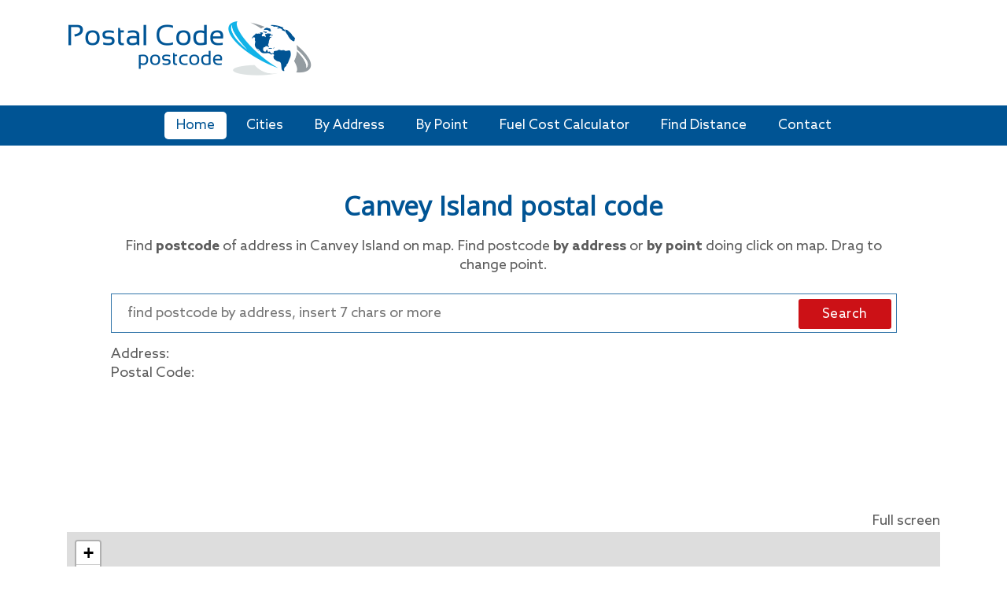

--- FILE ---
content_type: text/html; charset=utf-8
request_url: https://postal-code.co.uk/postcode/Canvey-Island
body_size: 11281
content:
<!DOCTYPE html>
<html lang="en">

<head>
	<script async src="https://pagead2.googlesyndication.com/pagead/js/adsbygoogle.js?client=ca-pub-1496554946203793"
     crossorigin="anonymous"></script>
<!-- Quantcast Choice. Consent Manager Tag v2.0 (for TCF 2.0) 
<script type="text/javascript" async=true>
(function() {
  var host = window.location.hostname;
  var element = document.createElement('script');
  var firstScript = document.getElementsByTagName('script')[0];
  var url = 'https://quantcast.mgr.consensu.org'
    .concat('/choice/', 'XvRm05vtQLaAJ', '/', host, '/choice.js')
  var uspTries = 0;
  var uspTriesLimit = 3;
  element.async = true;
  element.type = 'text/javascript';
  element.src = url;

  firstScript.parentNode.insertBefore(element, firstScript);

  function makeStub() {
    var TCF_LOCATOR_NAME = '__tcfapiLocator';
    var queue = [];
    var win = window;
    var cmpFrame;

    function addFrame() {
      var doc = win.document;
      var otherCMP = !!(win.frames[TCF_LOCATOR_NAME]);

      if (!otherCMP) {
        if (doc.body) {
          var iframe = doc.createElement('iframe');

          iframe.style.cssText = 'display:none';
          iframe.name = TCF_LOCATOR_NAME;
          doc.body.appendChild(iframe);
        } else {
          setTimeout(addFrame, 5);
        }
      }
      return !otherCMP;
    }

    function tcfAPIHandler() {
      var gdprApplies;
      var args = arguments;

      if (!args.length) {
        return queue;
      } else if (args[0] === 'setGdprApplies') {
        if (
          args.length > 3 &&
          args[2] === 2 &&
          typeof args[3] === 'boolean'
        ) {
          gdprApplies = args[3];
          if (typeof args[2] === 'function') {
            args[2]('set', true);
          }
        }
      } else if (args[0] === 'ping') {
        var retr = {
          gdprApplies: gdprApplies,
          cmpLoaded: false,
          cmpStatus: 'stub'
        };

        if (typeof args[2] === 'function') {
          args[2](retr);
        }
      } else {
        queue.push(args);
      }
    }

    function postMessageEventHandler(event) {
      var msgIsString = typeof event.data === 'string';
      var json = {};

      try {
        if (msgIsString) {
          json = JSON.parse(event.data);
        } else {
          json = event.data;
        }
      } catch (ignore) {}

      var payload = json.__tcfapiCall;

      if (payload) {
        window.__tcfapi(
          payload.command,
          payload.version,
          function(retValue, success) {
            var returnMsg = {
              __tcfapiReturn: {
                returnValue: retValue,
                success: success,
                callId: payload.callId
              }
            };
            if (msgIsString) {
              returnMsg = JSON.stringify(returnMsg);
            }
            if (event && event.source && event.source.postMessage) {
              event.source.postMessage(returnMsg, '*');
            }
          },
          payload.parameter
        );
      }
    }

    while (win) {
      try {
        if (win.frames[TCF_LOCATOR_NAME]) {
          cmpFrame = win;
          break;
        }
      } catch (ignore) {}

      if (win === window.top) {
        break;
      }
      win = win.parent;
    }
    if (!cmpFrame) {
      addFrame();
      win.__tcfapi = tcfAPIHandler;
      win.addEventListener('message', postMessageEventHandler, false);
    }
  };

  makeStub();

  var uspStubFunction = function() {
    var arg = arguments;
    if (typeof window.__uspapi !== uspStubFunction) {
      setTimeout(function() {
        if (typeof window.__uspapi !== 'undefined') {
          window.__uspapi.apply(window.__uspapi, arg);
        }
      }, 500);
    }
  };

  var checkIfUspIsReady = function() {
    uspTries++;
    if (window.__uspapi === uspStubFunction && uspTries < uspTriesLimit) {
      console.warn('USP is not accessible');
    } else {
      clearInterval(uspInterval);
    }
  };

  if (typeof window.__uspapi === 'undefined') {
    window.__uspapi = uspStubFunction;
    var uspInterval = setInterval(checkIfUspIsReady, 6000);
  }
})();
</script>
<!-- End Quantcast Choice. Consent Manager Tag v2.0 (for TCF 2.0) -->
              <script type="text/javascript">
    var _gaq = _gaq || [];
    _gaq.push(['_setAccount', 'UA-53208411-1']);
    _gaq.push(['_trackPageview']);
    (function() {var ga = document.createElement('script'); ga.type = 'text/javascript'; ga.async = true; ga.src = ('https:' == document.location.protocol ? 'https://ssl' : 'http://www') + '.google-analytics.com/ga.js'; var s = document.getElementsByTagName('script')[0]; s.parentNode.insertBefore(ga, s); })();
    </script>
	
	<!-- Google tag (gtag.js) -->
<script async src="https://www.googletagmanager.com/gtag/js?id=G-WB8ZDJBWB2"></script>
<script>
  window.dataLayer = window.dataLayer || [];
  function gtag(){dataLayer.push(arguments);}
  gtag('js', new Date());

  gtag('config', 'G-WB8ZDJBWB2');
</script>
	
	<!-- Matomo -->
<script>
  var _paq = window._paq = window._paq || [];
  /* tracker methods like "setCustomDimension" should be called before "trackPageView" */
  _paq.push(['trackPageView']);
  _paq.push(['enableLinkTracking']);
  (function() {
    var u="//vriskoapostasi.gr/analytics/matomo/";
    _paq.push(['setTrackerUrl', u+'matomo.php']);
    _paq.push(['setSiteId', '24']);
    var d=document, g=d.createElement('script'), s=d.getElementsByTagName('script')[0];
    g.async=true; g.src=u+'matomo.js'; s.parentNode.insertBefore(g,s);
  })();
</script>
<!-- End Matomo Code -->
    <meta http-equiv="Content-Type" content="text/html; charset=UTF-8" />
    
   <meta name="viewport" content="width=device-width, initial-scale=1.0, maximum-scale=5.0, user-scalable=yes">

    <meta http-equiv="X-UA-Compatible" content="IE=edge">
    <meta charset="utf-8" />
	<base href="https://postal-code.co.uk/postcode/Canvey-Island" />
	
	<link href="/templates/peopleperhour/favicon.ico" rel="shortcut icon" type="image/vnd.microsoft.icon" />
	<link href="/templates/peopleperhour/css/bootstrap.css" rel="stylesheet" />
	<link href="/templates/peopleperhour/css/font-awesome.css" rel="stylesheet" />
	<link href="/templates/peopleperhour/css/owl.carousel.min.css" rel="stylesheet" />
	<link href="/templates/peopleperhour/css/customfonts.css" rel="stylesheet" />
	<link href="/templates/peopleperhour/css/style.css" rel="stylesheet" />
	<link href="/templates/peopleperhour/css/responsive.css" rel="stylesheet" />
	<link href="https://fonts.googleapis.com/css?family=Open+Sans" rel="stylesheet" />
	<style>

	h1, h2, h3, h4, h5, h6, .site-title {
		font-family: 'Open Sans', sans-serif;
	}
	</style>
	<script type="application/json" class="joomla-script-options new">{"csrf.token":"831e8c328457a0b96129dc4de7a8c7c5","system.paths":{"root":"","base":""}}</script>
	<script src="/media/jui/js/jquery.min.js?7a0a90145066317a73c00f0482d2af56"></script>
	<script src="/media/system/js/caption.js?7a0a90145066317a73c00f0482d2af56"></script>
	<script src="/media/system/js/core.js?7a0a90145066317a73c00f0482d2af56"></script>
	<script src="/templates/peopleperhour/js/jquery.matchHeight.js"></script>
	<script src="/templates/peopleperhour/js/popper.min.js"></script>
	<script src="/templates/peopleperhour/js/bootstrap.min.js"></script>
	<script src="/templates/peopleperhour/js/owl.carousel.js"></script>
	<!--[if lt IE 9]><script src="/templates/peopleperhour/js/html5shiv.js"></script><![endif]-->
	<!--[if lt IE 9]><script src="/templates/peopleperhour/js/respond.min.js"></script><![endif]-->
	<script>
jQuery(window).on('load',  function() {
				new JCaption('img.caption');
			});
	</script>
	<meta name="description" content="Lookup Postcode - Zip Code - Postal Code of address in Canvey Island on map. Find postcode by address or by point doing click on map. Drag to change point." />
	<title>Postcode Canvey Island | postal-code.co.uk</title>


</head>

<body>
    <!-- Header -->
    <header>

        <div class="top_info">
            <div class="container">
                <div class="w-100 d-flex position-relative justify-content-between">
                    <a href="https://postal-code.co.uk/" class="logo"><img src="https://postal-code.co.uk/images/logo-postal.png" alt="postal  code" /></a></a>
					

<div class="custom"  >
	<!-- new distance responsive .adslotMap { display:none} -->
<style type="text/css">


@media (min-width:1100px) { .adslotLeader{ width: 728px; height: 90px;display:inline-block } 

.top_info {
    padding: 25px 0 10px 0 !important;
}
}
</style>
<ins class="adsbygoogle adslotLeader"

     data-ad-client="ca-pub-1496554946203793"
     data-ad-slot="7314640787"
></ins>
<script async src="https://pagead2.googlesyndication.com/pagead/js/adsbygoogle.js"></script>
<script>
     (adsbygoogle = window.adsbygoogle || []).push({});
</script>

</div>

                    <!--<div class="top_right ml-auto adsense d-none d-lg-block"><img src="/images/adsense.jpg" class="img-fluid"></div>-->
                    <button class="navbar-toggler navbar-toggler-right collapsed position-relative" type="button" data-toggle="collapse" data-target="#Navigation" aria-controls="Navigation" aria-expanded="false" aria-label="Toggle navigation"><span></span><span></span><span></span></button>
                </div>
                <!--<div class="adsense-mobile d-lg-none d-sm-none d-none text-center mt-2"><img src="/images/adsense.jpg" class="img-fluid"></div>-->
			
            </div>
        </div>

        <div class="nav_sec">
            <div class="container">
			                                  
						

<div class="custom"  >
	
<nav class="navbar navbar-expand-lg navbar-light"><div class="collapse navbar-collapse" id="Navigation">
		<ul class="navbar-nav mx-auto my-2">

        <li class="nav-item active"><a class="nav-link" href="https://postal-code.co.uk/">Home</a></li>
		 <li class="nav-item "><a class="nav-link" href="https://postal-code.co.uk/cities">Cities</a></li>
          <li class="nav-item "><a class="nav-link" href="https://postal-code.co.uk/by-address">By Address</a></li>
          <li class="nav-item "><a class="nav-link" href="https://postal-code.co.uk/by-point">By Point</a></li>
           <li class="nav-item "><a class="nav-link" href="https://postal-code.co.uk/fuel-cost-calculator">Fuel Cost Calculator</a></li>
            <li class="nav-item "><a class="nav-link" href="https://postal-code.co.uk/distance-between-cities">Find Distance</a></li>                       
             <li class="nav-item "><a class="nav-link" href="https://postal-code.co.uk/contact">Contact</a></li>                            
      </ul></div></nav>


</div>
                    
                
				            </div>
        </div>
    </header>
    
    <div class="container">

        <section class="outer-section d-flex">

            
            <!-- Section -->
            <main id="content">
					<!-- Begin Content -->
					
					<div id="system-message-container">
	</div>

					<div class="item-page" itemscope itemtype="https://schema.org/Article">
	<meta itemprop="inLanguage" content="en-GB" />
	
		
						
		
	
	
		
								<div itemprop="articleBody">
		<link rel="stylesheet" href="https://unpkg.com/leaflet@1.3.1/dist/leaflet.css" integrity="sha512-Rksm5RenBEKSKFjgI3a41vrjkw4EVPlJ3+OiI65vTjIdo9brlAacEuKOiQ5OFh7cOI1bkDwLqdLw3Zg0cRJAAQ==" crossorigin=""/>
   <script src="https://unpkg.com/leaflet@1.3.1/dist/leaflet.js" integrity="sha512-/Nsx9X4HebavoBvEBuyp3I7od5tA0UzAxs+j83KgC8PU0kgB4XiK4Lfe4y4cgBtaRJQEIFCW+oC506aPT2L1zw==" crossorigin=""></script>
<link rel="stylesheet" href="https://cdnjs.cloudflare.com/ajax/libs/font-awesome/4.7.0/css/font-awesome.min.css">
<link rel="stylesheet" href="/ajax/leaflet-gesture-handling.css" type="text/css">
	<script src="/ajax/language-content.js"></script>
    <script src="/ajax/leaflet-gesture-handling.js"></script>
	
	   <!--<script src="https://code.jquery.com/jquery-1.12.4.js"></script>-->
  <script src="https://code.jquery.com/ui/1.12.1/jquery-ui.js"></script>
  <link rel="stylesheet" href="//code.jquery.com/ui/1.12.1/themes/base/jquery-ui.css">
﻿

               <!-- find address -->
                <div class="find-address position-relative d-block">
                    <div class="find-address-wrap text-center">
                        <h1 class="font-weight-bold text-blue" style="margin:0 0 20px 0;font-size:33px">Canvey Island postal code</h1>
						
                        <p>Find <strong>postcode</strong> of address in Canvey Island on map. Find postcode <strong>by address</strong> or <strong>by point</strong> doing click on map. Drag to change point.</p>
                        <div class="bbb-wrapper fl-wrap mt-4">
                            <div class="subcribe-form fl-wrap">
                               <form id="subscribe" novalidate="true">
								<input class="enteremail" name="EMAIL" id="from" placeholder="find postcode by address, insert 7 chars or more" type="text" autocomplete="off"> <button type="button" id="subscribe-button" class="subscribe-button">
                                        <span class="btn-text1 d-none d-sm-block" >Search</span>
                                        <span class="btn-text2 d-block d-sm-none"><i class="fa fa-search"></i> </span>
                                    </button></form>
                            </div>
                            <div class="result text-left">
                                <div class="result-add" id="distance22">
                                    <p>Address:  
									<span id="loading1" style="display:none"><img src="https://postal-code.co.uk/images/ui-anim_basic_16x16.gif"/></span>
									<span id="distance2" class="text-light-blue"></span></p>
                                </div>
                                <div class="postal-code" id="timetravel2">
                                    <p>Postal Code: <span id="timetravel" class="text-light-blue"></span></p>
                                </div>
                            </div>
                        </div>
                    </div>
                </div>
                <!-- //Find Address -->

                <!-- Google Adsense -->
                <div class="google-adsense">
                    <div class="text-center my-5 google-adsense-inner">
	<div class="img-fluid" id="adHorizontal"><center><!-- new postal response 3 -->
<style type="text/css">
.adslotMap { display:inline-block; width: 300px; height: 250px; }

@media (min-width:965px) { .adslotMap { width: 970px; height: 90px; } }
</style>

<ins class="adsbygoogle adslotMap"
     
     data-ad-client="ca-pub-1496554946203793"
     data-ad-slot="2754959576"></ins>	 
<script async src="https://pagead2.googlesyndication.com/pagead/js/adsbygoogle.js"></script>
<script>
     (adsbygoogle = window.adsbygoogle || []).push({});
</script></center></div>

	</div>
                </div>
                <!-- //Google Adsense -->
                 <div  id="fullCoords" style="width:100%;text-align:right"><span id="fullScreenCoords" style="cursor:pointer">Full screen</span></div>
                <!-- Google Map -->
                <div id="map-canvas" style="width:100%;min-height:500px;min-width:300px;cursor:default;z-index:0">
                    
                </div>
				<button id="exit" style="cursor:pointer;display:none">Exit</button>
                <!-- //Google Map -->

                <!-- Google Adsense -->
                <div class="google-adsense google-adsense2">
                    <div class="text-center my-5">
	<div class="img-fluid"><center>
	<!-- new postal response 4 -->
<style type="text/css">
.adslotBelowMap { display:inline-block; width: 300px; height: 250px; }
@media (min-width:800px) { .adslotBelowMap { width: 728px; height: 90px; } }
@media (min-width:1000px) { .adslotBelowMap { width: 970px; height: 250px; } }
</style>
<ins class="adsbygoogle adslotBelowMap"
          data-ad-client="ca-pub-1496554946203793"
     data-ad-slot="8322018867"
></ins>
	 <script async src="https://pagead2.googlesyndication.com/pagead/js/adsbygoogle.js?client=ca-pub-1496554946203793"
     crossorigin="anonymous"></script>

<script>
     (adsbygoogle = window.adsbygoogle || []).push({});
</script></center><br></div></div>
                </div>
                <!-- //Google Adsense --><!-- Postal codes of cities -->
                <div class="codeofcity mb-5">
                   
                    <div class="row mt-4">
                        <div class="col-md-7 pb-4 pb-md-0"><h2><strong>Canvey Island information</strong></h2><br><p ><strong>Postcode&#160;district</strong>: SS8<br><strong>Post town: </strong> Southend-On-Sea<br><strong>Dialling&#160;code</strong>: 0126801374<br><strong>Population</strong>: 38643<br><strong>Elevation</strong>: 3m (10ft)<br><strong>County</strong>: Essex<br><strong>Country</strong>: England<br></p><br><p>Postcode area of Canvey Island is <strong>SS8</strong>.<br><br> Post town of postcode area <strong>'SS'</strong> is <strong>Southend-On-Sea</strong>. Dialling&#160;code of Canvey Island is <strong>0126801374</strong>. Canvey Island has <strong>3m (10ft) altitude</strong>.<br><br> The coordinates of Canvey Island are: <strong>51.5170830 lat, 0.5784110 lng</strong>.<br><br> Canvey Island belongs to <strong>Essex County</strong>. Canvey Island belongs to <strong>England</strong>. England is constituent country of United Kingdom. <br><br>
		The United Kingdom (UK) comprises four countries: England, Scotland and Wales (which collectively make up Great Britain) and Northern Ireland.</p></div>
                        <div class="col-md-5">
                            <div class="codebycity-img">
                                <img src="/images/mailsender.png" class="img-fluid rounded">
                            </div>
                        </div>
                    </div>
                </div><div class="keyboard-sec">
                    <div class="row align-items-center">
                        <div class="col-md-6 pb-4 pb-md-0">
                            <div class="keyboard-img">
								<img id="myImg" src="/images/mailbox.png" class="img-fluid">
                                
                            </div>
                        </div>
						

						
                        <div class="col-md-6">
                            <div class="keyboard-text"><p class="text-blue font-weight-normal">A Postcode is a combination of letters and numbers which defines four different levels of a geographic unit.<br><br> Each Postcode consists of two parts, called the Outward Code (e.g. “SO15” 2GB) and the Inward Code (e.g. SO15 “2GB”). The first part, or Outward Code, is separated from the second part, the Inward Code, by a single space.</p></div>
                        </div>
                    </div>
                </div><div style='width:100%;text-align:right'><br><br><span style='font-size:11px'>*sources: <a href='https://en.wikipedia.org/' target='_blank' rel='nofollow' >wikipedia.org</a></span></div>
<script type="text/javascript">
var geocodeProvider="1";
var baseurl="https://postal-code.co.uk";
var isMobile="";

var coordsLat="51.5170830";
var coordsLng="0.5784110";
var address5="";
var postcode5="";


var firstTime=1;
var statusThereIsSuchArea="0";
var parts1="0";
var parts3="0";
var nameOfArea="no name";
var baseHome="https://postal-code.co.uk/";
var base=baseHome+"ajax/getCoordinates2.php";
var shortLat="";
var shortLng="";
var promptMessage="Drag to change point. Click to see the address.";
var errorMessage="postcode not found, please try again.";
var addressMessage="Address not found";
var latMes="Address";
var lngMes="Postal Code";
var language="0";
	//var zoom="15";
	var zoom1="15";
var startPointInMap="53.83,-2.087";
var city="Canvey Island";

</script>

<script type="text/javascript">
function startTheScript()
{

setTimeout(function(){startTheScriptWithDelay();},5);
}
var marker=null;
var marker2=null;
var popup =null;

	jQuery(document).ready(function() {
 
	});
  
  
function startTheScriptWithDelay()
{
	
	
	
if(document.URL.indexOf("localhost/")!=-1 || document.URL.indexOf("postal-code")!=-1 || document.URL.indexOf("ddns")!=-1)
{
	
		
var map,overlay;
var fullScreen=0;
jQuery("#exit").hide();
jQuery("#map-background").hide();
var counter=0;
var choice=0;
var simpleLat;
var simpleLng;
var fullLat;
var fullLng;
var full_address="";
var postal_code="";
//var 

jQuery("#directions-panel").show();

	

	jQuery(document).ready(function() {
	
	
	  
  if(jQuery("#query").length && statusThereIsSuchArea==1)
  {
    jQuery(window).load(function(){
 
   setPoint(parts1,parts3,nameOfArea);
  });
  }

  
});
	jQuery("#full").click(function(){
	goToFullScreenMode();
	});
	jQuery("#fullScreenCoords").click(function(){
goToFullScreenMode();
});
function goToFullScreenMode()
{
jQuery("#ja-megamenu").hide();
jQuery("#ja-header").hide();
jQuery("#exit").show();
fullScreen=1;

jQuery("#exit").css({"position": "fixed","top": "0%","margin-right":"40px","margin-top":"95px","right":"0%","z-index":"104","visibility":"visible","border":"1px solid #999","background-color":"white","padding":"3px 5px 2px 5px"});
showResults();
jQuery("#distance22").css({"border":"1px solid #999","background-color":"white","padding":"3px 5px 2px 5px","z-index":"103","position": "fixed"
,"margin-top":"5px","margin-right":"130px","top": "0%","right":"0%" });
jQuery("#timetravel2").css({/*"width":"100px",*/"border":"1px solid #999","background-color":"white","padding":"3px 5px 2px 5px","z-index":"104","position": "fixed","margin-top":"45px","margin-right":"130px","top": "0%","right":"0%" });
jQuery("#logoright").css({"position": "fixed","top": "0%","margin-right":"200px","margin-top":"5px","right":"0%","z-index":"103" });

	jQuery("#from").css({"width":"500px","z-index":"2003","position": "fixed"
,"margin-top":"5px","margin-left":"50px","top": "0%","left":"0%" });
//if(!detectMobileAndTablet())
	jQuery("#left-ad-first").css({"position": "fixed","bottom": "0%","margin-right":"10px","margin-bottom":"20px","right":"0%","z-index":"103" });
jQuery("#adHorizontal").css({"z-index":"103","position": "fixed","margin-bottom":"10px","margin-left":"-360px","bottom": "0%","left":"50%" });
//var c = map.getCenter();


jQuery("#map-canvas").css({"position": "fixed","width":"100%","height":"100%","top": "0px","left":"0","bottom":"0px","right":"0","z-index":"52" });
jQuery("#map-background").css({"position": "fixed","top": "0px","left":"0","bottom":"0px","right":"0","z-index":"51" });
jQuery("#map-background").show();
jQuery("#topad").css({"position": "fixed","bottom": "0%","margin-right":"-360px","margin-bottom":"5px","right":"50%","z-index":"204"});

//google.maps.event.trigger(map, 'resize');
//map.setCenter(new google.maps.LatLng(c.lat(),c.lng()));
setTimeout(function(){ map.invalidateSize()}, 10);

}


	jQuery("#exit").click(function(){
		jQuery("#topad").removeAttr("style");
		jQuery("#topad").css({"margin":"0 0 0 -277px","z-index": "200","position":"absolute"});
	jQuery("#adHorizontal").removeAttr("style");
	jQuery("#ja-megamenu").show();
jQuery("#ja-header").show();
	//jQuery("#map-background").removeAttr("style");
	
	jQuery("#map-background").hide();

	
	fullScreen=0;
		showResults();
	var c = map.getCenter();
	jQuery("#lat2").hide();
jQuery("#lng2").hide();
//jQuery("#map-canvas").removeAttr("style");
jQuery("#timetravel2").removeAttr("style");
jQuery("#distance22").removeAttr("style");
jQuery("#logoright").removeAttr("style");
jQuery("#left-ad-first").removeAttr("style");
jQuery("#from").removeAttr("style");
//jQuery("#from").css({"padding":"5px","z-index":"200"});
jQuery("#logoright").css({"float":"right","padding":"0px 0 0 0px","margin":"27px 15px 0px 0px","align":"right"});
jQuery("#map-canvas").removeAttr("position");
jQuery("#map-canvas").removeAttr('top');
jQuery("#map-canvas").removeAttr('left');
jQuery("#map-canvas").removeAttr('bottom');
jQuery("#map-canvas").removeAttr('right');
jQuery("#map-canvas").removeAttr("z-index");

jQuery("#map-canvas").hide();
jQuery("#outputDiv").hide();

jQuery("#map-canvas").css({"min-height":"500px","min-width":"300px","z-index":"0","position":"relative"});


jQuery("#map-canvas").show();
jQuery("#outputDiv").show();

jQuery("#exit").hide();
setTimeout(function(){ map.invalidateSize()}, 10);
});


var prevText="";
var nextText="";
var prevPos=0;
var nextPos=0;

var geocoder;

var markersArray = [];

var infoWindow=null;

var origin2 = 'larisa';
var destinationA = 'volos';
var destinationB;// = new google.maps.LatLng(50.087, 14.421);

var destinationIcon = 'https://chart.googleapis.com/chart?chst=d_map_pin_letter&chld=D|FF0000|000000';
var originIcon = 'https://chart.googleapis.com/chart?chst=d_map_pin_letter&chld=O|FFFF00|000000';
var valueFocus="";
var idFocus="";

var selectionFromList=-1;
var mapChoice="1";

//if(isMobile)
	//var map = L.map('map-canvas', {center: [54.5894707,-4.0630193],zoom:5, gestureHandling: true});//.setView([53.83,-2.087], 5);
///else
	var map = L.map('map-canvas', {center: [54.5894707,-4.0630193],zoom:5, gestureHandling: true});
//var map = L.map('map-canvas', {gestureHandling: true,dragging: !L.Browser.mobile,touchZoom:true,tap:false});//.setView([53.83,-2.087], 5);
//var map = L.map('map-canvas', {center: [48,9], zoom:8,dragging:false});//.setView([53.83,-2.087], 5);

var keypress='';
var previousText='';
var currentText='';
var thereIsSpaceAfterText=false;
var thereIsSpace=false;
jQuery("input").keydown(function(event){
   thereIsSpaceAfterText=false;
   thereIsSpace=false;
  //console.log("Key: " + event.which);
  if(event.which==32)
	  thereIsSpace=true;
  previousText=jQuery("#from").val();
});
jQuery("input").keyup(function(event){
	currentText=jQuery("#from").val();
	temp=currentText.substr(0,currentText.length-1);
  if(thereIsSpace && temp==previousText)
  {
	  thereIsSpaceAfterText=true;
  }	  
  
});

 function populateAutocompleteCoords(lat,lng)
{
			jQuery("#distance2").html("");
		jQuery("#timetravel").html("");
		jQuery("#loading1").css({"display":"inline-block"});
	//alert(encodeURI(jQuery("#cityId").val().trim()));
		jQuery.ajax({
    type: "GET",
    url: baseurl+"/ajax/reverse.php",
	async: true,
	dataType: "json",
	//contentType: "application/json; charset=utf-8",
	//data: {word:encodeURI(jQuery("#cityId").val().trim())},
	data: {lat:lat,lng:lng},
	success: function(data){
				jQuery("#loading1").css({"display":"none"});
		jQuery("#distance2").html(data[0]);
		jQuery("#timetravel").html(data[2]);//+"    <br><b>XYZ:</b> <strong>"+data[4]+"</strong>"+"    <br><b>.io:</b> <italic>"+data[5]+"</italic>    <br><b>Farm:</b> "+data[10]);
	    marker.bindPopup(data[0]);
		/*jQuery("#distance2").html("<strong>Address: </strong>"+data[0]);
		jQuery("#timetravel").html("<strong>Postal Code: </strong>"+data[2]);*/
		 
	},
  error: function(){
    jQuery("#loading1").css({"display":"none"});
  }
		
		});

}
function hideKeyboard(element) {
    element.attr('readonly', 'readonly'); // Force keyboard to hide on input field.
    element.attr('disabled', 'true'); // Force keyboard to hide on textarea field.
    setTimeout(function() {
        element.blur();  //actually close the keyboard
        // Remove readonly attribute after keyboard is hidden.
        element.removeAttr('readonly');
        element.removeAttr('disabled');
    }, 100);
}
var readyToSearch=1;
 jQuery( function() {
    function log( message ) {
      jQuery( "<div>" ).text( message ).prependTo( "#log" );
      jQuery( "#log" ).scrollTop( 0 );
    }
 
    jQuery( "#from" ).autocomplete({
		delay: 500,
		//autoFocus: true,
      source: function( request, response ) {
		 
         if(readyToSearch==1)
		 {			 
        jQuery.ajax( {
          url: baseurl+"/ajax/search.php",
          dataType: "json",
          data: {
            word: request.term
          },
          success: function(data) {
			 
			if(data!="" && !(typeof data[0] === 'undefined') && !(typeof data[0]['value'] === 'undefined') && !(typeof data[0]['id'] === 'undefined') )
			{
				valueFocus=data[0]['value'];
				idFocus=data[0]['id'];
			}
			  // jQuery('.spinner').hide();
           response(data);
		   prevText=jQuery("#from").val();
		   prevPos=jQuery("#from").val().length;
			 
          }
        } );
		 }
		 else
		 {
			 data="";
			 response(data);
		 }
      },

      minLength: 7,
	  	     search: function( event, ui ) {
				 readyToSearch=1;
				 textTemp=jQuery("#from").val();
				 textLen=textTemp.length;
				 nextText=jQuery("#from").val();
				 nextPos=jQuery("#from").val().length;
				 console.log(textLen);
				 /*if(textLen<14)//16
				 {
					 console.log(prevPos+" "+nextPos+" "+prevText+" "+nextText);
					 if(prevPos!=0 && (nextPos-prevPos==1 || prevPos-nextPos==1))
					 {
						 //event.preventDefault();
						 readyToSearch=0;
					 }
					 else if(prevPos!=0 && (nextPos-prevPos==2|| prevPos-nextPos==2))
					 {
						 textTempForSpaces=textTemp.replace(prevText, "");
						 textOnlyLastChar=textTempForSpaces.substr(textTempForSpaces.length-1);
						 if(textOnlyLastChar.trim()=="" || textOnlyLastChar.trim()==",")
						 {
							 
							 event.preventDefault();
						 }
					 }
				 }
				 else
				 {*/
					 if(((nextPos-prevPos<=2) ||(prevPos-nextPos<=1) ))
					 {
						 textTempForSpaces=textTemp.replace(prevText, "");
						 if(textTempForSpaces.trim()=="" || textTempForSpaces.trim()==",")
						 {
							
							 event.preventDefault();
						 }
							 
					 }
				 //}
				 	/*if(thereIsSpaceAfterText==true)
					{
						thereIsSpaceAfterText=false;
						thereIsSpace=false;
						event.preventDefault();
					}*/
				 // jQuery('.spinner').show();
        },
		focus: function (event, ui) {
          this.value = ui.item.label;
		  valueFocus=ui.item.value;
		  idFocus=ui.item.id;
      // or jQuery('#autocomplete-input').val(ui.item.label);
//alert(ui.item.id);
    // Prevent the default focus behavior.
    event.preventDefault();
      // or return false;
},
/*change:function(event){
   jQuery("#from").val("");  
   return false;
 },*/
      select: function( event, ui ) {
        //log( "Selected: " + ui.item.value + " aka " + ui.item.id );

		    var parts=ui.item.id.split("!");
			if(geocodeProvider==1)
				showPostcode(ui.item.value,parts[2],parts[1],parts[0],15);
			else
				 getCoordinates(ui.item.value,parts[0]);
			return false;  
      }
    } ).autocomplete("instance")._renderItem = function(ul, item) {
		if(item.label=="Powered by Mapbox")	
              return jQuery("<li>")
            .append("<div class='from-autocomplete' style='padding-left:30px!important;font-size:78%!important;font-weight: bold;color:#aaaaaa!important;'><a style='color:#aaaaaa!important;' href='https://www.mapbox.com' target='_blank'>" + item.label + "</a><span style='float:left'></span></div>")
            .appendTo(ul);
		else	
            return jQuery("<li>")
            .append("<div class='from-autocomplete'>" + item.label + "<span style='float:left'><i class='fa fa-map-marker' aria-hidden='true' style='color:#999;margin: 0 8px 0 0'></i></i></span></div>")
            .appendTo(ul);
        };
  } );
  
  /*function onTwoFingerDrag (e) {
  if (e.type === 'touchstart' && e.touches.length === 1) {
    e.currentTarget.classList.add('swiping')
  } else {
    e.currentTarget.classList.remove('swiping')
  }
}*/
function getCoordinates(text,key)
{
	        jQuery.ajax( {
          url: baseurl+"/ajax/getResult.php",
          dataType: "json",
          data: {
            word: text,key:key
          },
          success: function(data) {
		if(data!="" && !(typeof data[0] === 'undefined') && !(typeof data[0]['lat'] === 'undefined') && !(typeof data[0]['lon'] === 'undefined') )
		{

				idSelect=data[0]['lon']+"!"+data[0]['lat']+"!"+data[0]['postal'];
				var parts=[data[0]['lon'], data[0]['lat']];
			if(!marker)
			{
				marker = L.marker([parts[1],parts[0]],{draggable:true});//.addTo(mymap);
				marker.addTo(map);
				map.setView([parts[1],parts[0]],15);
				marker.on('dragend', function (e) {
					populateAutocompleteCoords(marker.getLatLng().lat,marker.getLatLng().lng);
				});
			}
			else
			{
			  marker.setLatLng([parts[1],parts[0]]);
			  map.setView([parts[1],parts[0]],15);			  
			}
			jQuery("#distance2").html(text);
			jQuery("#timetravel").html(data[0]['postal']);
			 
		}	 
          }
        } );
}
function initialize() {


    simpleLat=shortLat;
    simpleLng=shortLng;


	if(mapChoice==1)
	{
	L.tileLayer('https://{s}.tile.openstreetmap.org/{z}/{x}/{y}.png', {
        attribution: '&copy; <a href="https://www.openstreetmap.org/copyright">OpenStreetMap</a> contributors | &copy; <a href="https://www.mapbox.com/about/maps/">Mapbox</a> ',
	minZoom: 2
}).addTo(map);
	}
	else
	{
	
	L.tileLayer('https://api.tiles.mapbox.com/v4/{id}/{z}/{x}/{y}.png?access_token=pk.eyJ1IjoiamltcGFwYWRpbWl0IiwiYSI6ImNqaGFodXpsbTBuaGwzNnF1eHdhcnQwY3QifQ.vPDBW3CM97MLhd6e9ZD3YA', {
		maxZoom: 25,
		attribution: 'Map data &copy; <a href="https://www.openstreetmap.org/">OpenStreetMap</a> contributors, ' +
			'<a href="https://creativecommons.org/licenses/by-sa/2.0/">CC-BY-SA</a>, ' +
			'Imagery © <a href="https://www.mapbox.com/">Mapbox</a>',
		id: 'mapbox.streets',
		style: 'mapbox://styles/mapbox/streets-v10'
	}).addTo(map);
	}
	
	
	//map.setView([53.83,-2.087], 5);
	
	map.on('click', function(e) {        
        /*var popLocation= e.latlng;
        var popup = L.popup()
        .setLatLng(popLocation)
        .setContent('<p>Hello world!<br />This is a nice popup.</p>')
        .openOn(map);
*/
            jQuery("#from").val();
			prevText="";
			nextText="";
			prevPos=0;
			nextPos=0;
			if(!marker)
			{
				marker = L.marker(e.latlng,{draggable:true});//.addTo(mymap);
				marker.addTo(map);
				 populateAutocompleteCoords(e.latlng.lat,e.latlng.lng);
				//map.setView([parts[1],parts[0]],18);
				marker.on('dragend', function (e) {
					populateAutocompleteCoords(marker.getLatLng().lat,marker.getLatLng().lng);
				});
			}
			else
			{
			  marker.setLatLng(e.latlng);
			  populateAutocompleteCoords(e.latlng.lat,e.latlng.lng);
			  //map.setView([parts[1],parts[0]],18);
			  //marker.bindTooltip(address).openTooltip();
			  //popup.setLatLng([lonlng[1],lonlng[0]]);
			}        
    });
	/*var coordsLat="j";
var coordsLng="Q";
var address5="jQueryaddress5";
var postcode5="jQuerypostcode5";*/
if(coordsLat!='' && coordsLng!='' && address5!='' && postcode5!='')
	showPostcode(address5,postcode5,coordsLat,coordsLng,zoom1);
else if(coordsLat!='' && coordsLng!='' && postcode5=='')
{
	//map.setView();
	map.setView([coordsLat,coordsLng],13);
}
	
}


function showResults()
{
}

function showPostcode(valueFocus1,timeTravel,lat,lon,zoom)
{
			jQuery("#distance2").html(valueFocus1);
			//if(parts.length==3)
			if(timeTravel!='')
				jQuery("#timetravel").html(timeTravel);
		    else
				jQuery("#timetravel").html("postcode not found... please try again");
			//document.getElementById("timetravel").html(parts[2]);
			if(!marker)
			{
				marker = L.marker([lat,lon],{draggable:true});//.addTo(mymap);
				marker.addTo(map);
				map.setView([lat,lon],zoom);
				marker.on('dragend', function (e) {
					populateAutocompleteCoords(marker.getLatLng().lat,marker.getLatLng().lng);
				});
			}
			else
			{
			  marker.setLatLng([lat,lon]);
			  map.setView([lat,lon],zoom);
			  //marker.bindTooltip(address).openTooltip();
			  //popup.setLatLng([lonlng[1],lonlng[0]]);
			}
			hideKeyboard(jQuery("#from"));
			 jQuery("#from").val("");
			 prevText="";
			 nextText="";
			 prevPos=0;
			 nextPos=0;
			 valueFocus="";
			 idFocus="";
}

function searchByEnterOrButtonPressed()
{
	    if(jQuery("#from").val().length>3 && valueFocus!="" && idFocus!="")
		{
			var parts=idFocus.split("!");
			showPostcode(valueFocus,parts[2],parts[1],parts[0],15);
			//alert(valueFocus+" "+idFocus);

		}

}	
   jQuery("#subscribe-button").click(function(){
		setTimeout(function(){searchByEnterOrButtonPressed();},400);
  
  });




setTimeout(function(){initialize();},10);
}
}
startTheScript();
//setTimeout(function(){startTheScript();},100);
</script>
 	</div>

	
							</div>
					<div class="clearfix"></div>
					
					<!-- End Content -->
 
            </main>


            
        </section>
        <!-- section-outer -->

    </div>
    <!-- container -->


    <!-- Footer -->
    <footer>
        <div class="copyright">
            <div class="container">
			

<div class="custom"  >
	<div id='footerItems' style=''><div id='footerRight' style='float:left;display:table-cell;'><p>Copyright © 2021. All Rights Reserved.</p></div>
<div  id='footerLeft' style='float:right;text-align:right;display:table-cell;'><a href='/terms'>Terms and conditions</a></div></div>
</div>

                <div class="d-flex align-items-center flex-wrap justify-content-center justify-content-sm-between">
					
                    <!--<p class="mb-0">Copyright © 2021. All Rights Reserved. </p>
                    <a href="#"> Terms & Condition</a>-->
                </div>

            </div>
        </div>

    </footer>

    <script>
        var owl = jQuery('.popular_slider');
        owl.owlCarousel({
            margin: 0,
            loop: true,
            dots: false,
            nav: true,
            autoplay: true,
            items: 5,
            responsive: {
                0: {
                    items: 1
                },
                600: {
                    items: 1
                },
                767: {
                    items: 1
                },
                992: {
                    items: 1
                },
                1000: {
                    items: 1,
                }
            }
        })
    </script>
    <script>
        var owl = jQuery('.feature_slider');
        owl.owlCarousel({
            margin: 15,
            loop: true,
            dots: false,
            nav: false,
            autoplay: true,
            items: 5,
            responsive: {
                0: {
                    items: 1
                },
                600: {
                    items: 2
                },
                767: {
                    items: 3
                },
                992: {
                    items: 3
                },
                1200: {
                    items: 4,
                },
                1650: {
                    items: 4,
                },
                1800: {
                    items: 5,
                }
            }
        })
    </script>
</body>

</html>

--- FILE ---
content_type: text/html; charset=utf-8
request_url: https://www.google.com/recaptcha/api2/aframe
body_size: 270
content:
<!DOCTYPE HTML><html><head><meta http-equiv="content-type" content="text/html; charset=UTF-8"></head><body><script nonce="Q7Hv5ij78DFZH_wmJHCErQ">/** Anti-fraud and anti-abuse applications only. See google.com/recaptcha */ try{var clients={'sodar':'https://pagead2.googlesyndication.com/pagead/sodar?'};window.addEventListener("message",function(a){try{if(a.source===window.parent){var b=JSON.parse(a.data);var c=clients[b['id']];if(c){var d=document.createElement('img');d.src=c+b['params']+'&rc='+(localStorage.getItem("rc::a")?sessionStorage.getItem("rc::b"):"");window.document.body.appendChild(d);sessionStorage.setItem("rc::e",parseInt(sessionStorage.getItem("rc::e")||0)+1);localStorage.setItem("rc::h",'1769483650421');}}}catch(b){}});window.parent.postMessage("_grecaptcha_ready", "*");}catch(b){}</script></body></html>

--- FILE ---
content_type: text/css
request_url: https://postal-code.co.uk/templates/peopleperhour/css/customfonts.css
body_size: 209
content:
@font-face {
    font-family: 'Azo Sans Bk';
    src: url('../fonts/custom-fonts/AzoSans-Black.woff2') format('woff2'),
        url('../fonts/custom-fonts/AzoSans-Black.woff') format('woff');
    font-weight: 900;
    font-style: normal;
    font-display: swap;
}

@font-face {
    font-family: 'Azo Sans Bk';
    src: url('../fonts/custom-fonts/AzoSans-Black.woff2') format('woff2'),
        url('../fonts/custom-fonts/AzoSans-Black.woff') format('woff');
    font-weight: 900;
    font-style: normal;
    font-display: swap;
}

@font-face {
    font-family: 'Azo Sans Bk';
    src: url('../fonts/custom-fonts/AzoSans-BlackItalic.woff2') format('woff2'),
        url('../fonts/custom-fonts/AzoSans-BlackItalic.woff') format('woff');
    font-weight: 900;
    font-style: italic;
    font-display: swap;
}

@font-face {
    font-family: 'Azo Sans Bk';
    src: url('../fonts/custom-fonts/AzoSans-Black.woff2') format('woff2'),
        url('../fonts/custom-fonts/AzoSans-Black.woff') format('woff');
    font-weight: 900;
    font-style: normal;
    font-display: swap;
}

@font-face {
    font-family: 'Azo Sans Bk';
    src: url('../fonts/custom-fonts/AzoSans-BlackItalic.woff2') format('woff2'),
        url('../fonts/custom-fonts/AzoSans-BlackItalic.woff') format('woff');
    font-weight: 900;
    font-style: italic;
    font-display: swap;
}

@font-face {
    font-family: 'Azo Sans';
    src: url('../fonts/custom-fonts/AzoSans-Bold.woff2') format('woff2'),
        url('../fonts/custom-fonts/AzoSans-Bold.woff') format('woff');
    font-weight: bold;
    font-style: normal;
    font-display: swap;
}

@font-face {
    font-family: 'Azo Sans Bk';
    src: url('../fonts/custom-fonts/AzoSans-BlackItalic.woff2') format('woff2'),
        url('../fonts/custom-fonts/AzoSans-BlackItalic.woff') format('woff');
    font-weight: 900;
    font-style: italic;
    font-display: swap;
}

@font-face {
    font-family: 'Azo Sans';
    src: url('../fonts/custom-fonts/AzoSans-BoldItalic.woff2') format('woff2'),
        url('../fonts/custom-fonts/AzoSans-BoldItalic.woff') format('woff');
    font-weight: bold;
    font-style: italic;
    font-display: swap;
}

@font-face {
    font-family: 'Azo Sans';
    src: url('../fonts/custom-fonts/AzoSans-Bold.woff2') format('woff2'),
        url('../fonts/custom-fonts/AzoSans-Bold.woff') format('woff');
    font-weight: bold;
    font-style: normal;
    font-display: swap;
}

@font-face {
    font-family: 'Azo Sans';
    src: url('../fonts/custom-fonts/AzoSans-Bold.woff2') format('woff2'),
        url('../fonts/custom-fonts/AzoSans-Bold.woff') format('woff');
    font-weight: bold;
    font-style: normal;
    font-display: swap;
}

@font-face {
    font-family: 'Azo Sans';
    src: url('../fonts/custom-fonts/AzoSans-BoldItalic.woff2') format('woff2'),
        url('../fonts/custom-fonts/AzoSans-BoldItalic.woff') format('woff');
    font-weight: bold;
    font-style: italic;
    font-display: swap;
}

@font-face {
    font-family: 'Azo Sans';
    src: url('../fonts/custom-fonts/AzoSans-Italic.woff2') format('woff2'),
        url('../fonts/custom-fonts/AzoSans-Italic.woff') format('woff');
    font-weight: normal;
    font-style: italic;
    font-display: swap;
}

@font-face {
    font-family: 'Azo Sans';
    src: url('../fonts/custom-fonts/AzoSans-Italic.woff2') format('woff2'),
        url('../fonts/custom-fonts/AzoSans-Italic.woff') format('woff');
    font-weight: normal;
    font-style: italic;
    font-display: swap;
}

@font-face {
    font-family: 'Azo Sans';
    src: url('../fonts/custom-fonts/AzoSans-BoldItalic.woff2') format('woff2'),
        url('../fonts/custom-fonts/AzoSans-BoldItalic.woff') format('woff');
    font-weight: bold;
    font-style: italic;
    font-display: swap;
}

@font-face {
    font-family: 'Azo Sans Lt';
    src: url('../fonts/custom-fonts/AzoSans-Light.woff2') format('woff2'),
        url('../fonts/custom-fonts/AzoSans-Light.woff') format('woff');
    font-weight: 300;
    font-style: normal;
    font-display: swap;
}

@font-face {
    font-family: 'Azo Sans Lt';
    src: url('../fonts/custom-fonts/AzoSans-Light.woff2') format('woff2'),
        url('../fonts/custom-fonts/AzoSans-Light.woff') format('woff');
    font-weight: 300;
    font-style: normal;
    font-display: swap;
}

@font-face {
    font-family: 'Azo Sans Lt';
    src: url('../fonts/custom-fonts/AzoSans-Light.woff2') format('woff2'),
        url('../fonts/custom-fonts/AzoSans-Light.woff') format('woff');
    font-weight: 300;
    font-style: normal;
    font-display: swap;
}

@font-face {
    font-family: 'Azo Sans';
    src: url('../fonts/custom-fonts/AzoSans-Italic.woff2') format('woff2'),
        url('../fonts/custom-fonts/AzoSans-Italic.woff') format('woff');
    font-weight: normal;
    font-style: italic;
    font-display: swap;
}

@font-face {
    font-family: 'Azo Sans Lt';
    src: url('../fonts/custom-fonts/AzoSans-LightItalic.woff2') format('woff2'),
        url('../fonts/custom-fonts/AzoSans-LightItalic.woff') format('woff');
    font-weight: 300;
    font-style: italic;
    font-display: swap;
}

@font-face {
    font-family: 'Azo Sans Lt';
    src: url('../fonts/custom-fonts/AzoSans-LightItalic.woff2') format('woff2'),
        url('../fonts/custom-fonts/AzoSans-LightItalic.woff') format('woff');
    font-weight: 300;
    font-style: italic;
    font-display: swap;
}

@font-face {
    font-family: 'Azo Sans Lt';
    src: url('../fonts/custom-fonts/AzoSans-LightItalic.woff2') format('woff2'),
        url('../fonts/custom-fonts/AzoSans-LightItalic.woff') format('woff');
    font-weight: 300;
    font-style: italic;
    font-display: swap;
}

@font-face {
    font-family: 'Azo Sans Md';
    src: url('../fonts/custom-fonts/AzoSans-Medium.woff2') format('woff2'),
        url('../fonts/custom-fonts/AzoSans-Medium.woff') format('woff');
    font-weight: 500;
    font-style: normal;
    font-display: swap;
}

@font-face {
    font-family: 'Azo Sans Md';
    src: url('../fonts/custom-fonts/AzoSans-MediumItalic.woff2') format('woff2'),
        url('../fonts/custom-fonts/AzoSans-MediumItalic.woff') format('woff');
    font-weight: 500;
    font-style: italic;
    font-display: swap;
}

@font-face {
    font-family: 'Azo Sans Md';
    src: url('../fonts/custom-fonts/AzoSans-MediumItalic.woff2') format('woff2'),
        url('../fonts/custom-fonts/AzoSans-MediumItalic.woff') format('woff');
    font-weight: 500;
    font-style: italic;
    font-display: swap;
}

@font-face {
    font-family: 'Azo Sans Md';
    src: url('../fonts/custom-fonts/AzoSans-Medium.woff2') format('woff2'),
        url('../fonts/custom-fonts/AzoSans-Medium.woff') format('woff');
    font-weight: 500;
    font-style: normal;
    font-display: swap;
}

@font-face {
    font-family: 'Azo Sans Md';
    src: url('../fonts/custom-fonts/AzoSans-Medium.woff2') format('woff2'),
        url('../fonts/custom-fonts/AzoSans-Medium.woff') format('woff');
    font-weight: 500;
    font-style: normal;
    font-display: swap;
}

@font-face {
    font-family: 'Azo Sans';
    src: url('../fonts/custom-fonts/AzoSans-Regular.woff2') format('woff2'),
        url('../fonts/custom-fonts/AzoSans-Regular.woff') format('woff');
    font-weight: normal;
    font-style: normal;
    font-display: swap;
}

@font-face {
    font-family: 'Azo Sans';
    src: url('../fonts/custom-fonts/AzoSans-Regular.woff2') format('woff2'),
        url('../fonts/custom-fonts/AzoSans-Regular.woff') format('woff');
    font-weight: normal;
    font-style: normal;
    font-display: swap;
}

@font-face {
    font-family: 'Azo Sans Md';
    src: url('../fonts/custom-fonts/AzoSans-MediumItalic.woff2') format('woff2'),
        url('../fonts/custom-fonts/AzoSans-MediumItalic.woff') format('woff');
    font-weight: 500;
    font-style: italic;
    font-display: swap;
}

@font-face {
    font-family: 'Azo Sans';
    src: url('../fonts/custom-fonts/AzoSans-Regular.woff2') format('woff2'),
        url('../fonts/custom-fonts/AzoSans-Regular.woff') format('woff');
    font-weight: normal;
    font-style: normal;
    font-display: swap;
}



--- FILE ---
content_type: text/css
request_url: https://postal-code.co.uk/templates/peopleperhour/css/responsive.css
body_size: 1100
content:
    @media (max-width:1200px) {
        .top_info .logo {
            width: 250px;
        }
        .nav_sec .navbar-light .navbar-nav .nav-link {
            font-size: 14px;
            padding: 16px 13px;
        }
        ul.top_social li a {
            font-size: 16px;
            padding: 15px 10px;
        }
    }
    /************ Main **************/
    
    @media (max-width: 991px) {
		#fullCoords
		{
			display:none;
		}
        .navbar-toggler {
            height: 30px;
            margin: 10px 0 0 0;
        }
        .navbar-light .navbar-toggler {
            background: none;
            border: none;
            position: relative;
            right: 0;
            top: 0;
        }
        .navbar-toggler:focus,
        .navbar-toggler:active {
            outline: 0;
        }
        .navbar-toggler span {
            display: block;
            background-color: #005494;
            height: 3px;
            width: 25px;
            margin-top: 4px;
            margin-bottom: 4px;
            -webkit-transform: rotate(0deg);
            -moz-transform: rotate(0deg);
            -o-transform: rotate(0deg);
            transform: rotate(0deg);
            position: relative;
            left: 0;
            opacity: 1;
        }
        .navbar-toggler span:nth-child(1),
        .navbar-toggler span:nth-child(3) {
            -webkit-transition: transform .35s ease-in-out;
            -moz-transition: transform .35s ease-in-out;
            -o-transition: transform .35s ease-in-out;
            transition: transform .35s ease-in-out;
        }
        .navbar-toggler:not(.collapsed) span:nth-child(1) {
            position: absolute;
            left: 12px;
            top: 10px;
            -webkit-transform: rotate(135deg);
            -moz-transform: rotate(135deg);
            -o-transform: rotate(135deg);
            transform: rotate(135deg);
            opacity: 0.9;
        }
        .navbar-toggler:not(.collapsed) span:nth-child(2) {
            height: 12px;
            visibility: hidden;
            background-color: transparent;
        }
        .navbar-toggler:not(.collapsed) span:nth-child(3) {
            position: absolute;
            left: 12px;
            top: 10px;
            -webkit-transform: rotate(-135deg);
            -moz-transform: rotate(-135deg);
            -o-transform: rotate(-135deg);
            transform: rotate(-135deg);
            opacity: 0.9;
        }
        .nav_sec .navbar-light .navbar-nav li {
            border: none;
            margin-bottom: 5px;
        }
        ul.top_social li a {
            font-size: 18px;
            padding: 5px 15px;
        }
        .mb_social {
            width: 100%;
        }
        ul.top_social {
            width: 100%;
            text-align: center;
        }
        ul.top_social li {
            display: inline-block;
            float: none;
            margin: 0;
        }
        .top_info {
            padding: 15px 0 10px 0;
        }
        ul.top_right {
            margin-top: 8px;
        }
        ul.top_right li span {
            display: none;
        }
        ul.top_right li {
            margin: 0;
            padding: 0 10px;
        }
        ul.top_right li i {
            position: relative;
        }
        .nav_sec .navbar-light .navbar-nav .nav-link {
            padding: 10px;
        }
        .nav_sec .lan_info {
            width: 100%;
            float: left;
            height: 40px;
            font-size: 16px;
        }
        .nav_sec {
            padding: 5px 0;
        }
        .footer_detail .ft_logo {
            padding: 40px 0 30px 0;
        }
        .footer_detail h3 {
            font-size: 18px;
        }
        .footer_detail .inner {
            padding: 5px 0 40px 0;
        }
        .find-address-wrap {
            width: 100%;
        }
    }
    
@supports (-webkit-touch-callout: none) {
  /* CSS specific to iOS devices */ 
          .bbb-wrapper .subcribe-form #subscribe input {
            font-size: 16px !important;
         	padding: 0 95px 0 10px;
        }
}

    @media (max-width: 767px) {

        #from2,#to2{
			width:250px;
		}
		textarea {
			height: 8em;
			width: 13em;
		}
		#footerRight,#footerLeft
	    {
			display:block;
			width:100%;
			text-align:center !important;
		}
        html {
            -webkit-text-size-adjust: none;
        }
        .codeofcity ul li {
            width: 50%;
        }
        /*  */
        .bbb-wrapper .subcribe-form #subscribe #subscribe-button {
            padding: 0 10px;
        }
        .bbb-wrapper .subcribe-form #subscribe input {
            font-size: 14px;
            padding: 0 95px 0 10px;
        }
        .find-address {
            padding: 40px 0 0 0;
        }
        h2 {
            font-size: 26px;
        }
        p {
            font-size: 14px;
        }
        .find-address p {
            font-size: 14px;
        }
        .result-add p {
            text-align: left;
            font-size: 14px;
        }
		 .result-add {
            text-align: left;
            font-size: 14px;
        }
        .postal-code p {
            text-align: left;
            font-size: 14px;
        }
		.from-autocomplete
		{
			font-size: 13px;
		}

        .footer-links {
            padding-left: 15px !important;
        }
        .codeofcity ul li a {
            font-size: 14px;
        }
        .keyboard-sec {
            padding: 40px 0;
        }
        .footer_detail {
            padding: 40px 0px;
        }
        ul.ft_link li a {
            font-size: 14px;
        }
        .copyright p,
        .copyright a {
            font-size: 14px;
        }
        .footer_detail h3 {
            margin: 15px 0;
            margin-top: 20px;
        }
        .google-adsense-inner {
            margin: 15px 0 !important;
        }
        .nav_sec .navbar-light .navbar-nav .nav-link {
            padding: 6px;
        }
        header
        {
            margin-bottom: 0px;
        }

        footer
        {
            margin-top: 40px;
        }


    }
    /************ iphone **************/
    
    @media (max-width:600px) {
        html {
            -webkit-text-size-adjust: none;
        }
        .top_info .logo {
            width: 220px;
        }
        ul.top_right {
            margin: 0;
        }
        ul.top_right li {
            padding: 0 7px;
        }
        ul.top_right li i {
            width: 30px;
            height: 30px;
            line-height: 26px;
            font-size: 14px;
        }
        h3 {
            font-size: 18px;
        }
        h4 {
            font-size: 16px;
        }
        /*  */
        .bbb-wrapper .subcribe-form #subscribe input {
            padding: 0 55px 0 10px;
        }
    }